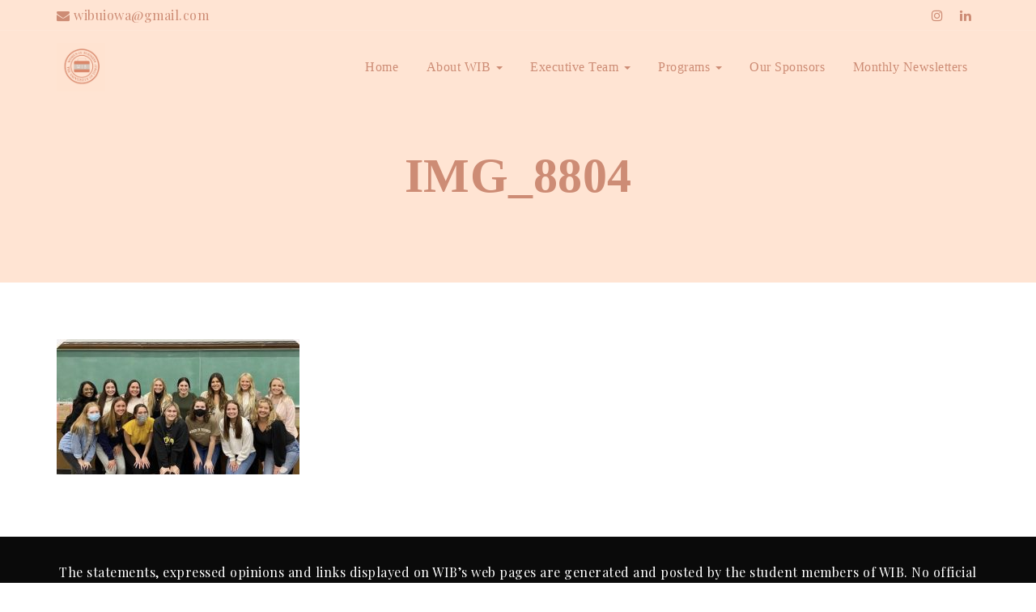

--- FILE ---
content_type: text/html; charset=UTF-8
request_url: https://www.biz.uiowa.edu/wib/executive-board-members/img_8804/
body_size: 11358
content:
<!DOCTYPE html>
<html lang="en-US">
<head>
<meta charset="UTF-8">
<meta name="viewport" content="width=device-width, initial-scale=1">
<link rel="profile" href="http://gmpg.org/xfn/11">
<title>IMG_8804 &#8211; Women in Business</title>
<script type="text/javascript">
/* <![CDATA[ */
window.JetpackScriptData = {"site":{"icon":"https://i0.wp.com/www.biz.uiowa.edu/wib/wp-content/uploads/sites/9/2021/02/cropped-cropped-1-2.png?w=64\u0026ssl=1","title":"Women in Business","host":"unknown","is_wpcom_platform":false}};
/* ]]> */
</script>
<meta name='robots' content='max-image-preview:large' />
	<style>img:is([sizes="auto" i], [sizes^="auto," i]) { contain-intrinsic-size: 3000px 1500px }</style>
	<link rel='dns-prefetch' href='//stats.wp.com' />
<link rel='dns-prefetch' href='//fonts.googleapis.com' />
<link rel="alternate" type="application/rss+xml" title="Women in Business &raquo; Feed" href="https://www.biz.uiowa.edu/wib/feed/" />
<link rel="alternate" type="application/rss+xml" title="Women in Business &raquo; Comments Feed" href="https://www.biz.uiowa.edu/wib/comments/feed/" />
<script type="text/javascript">
/* <![CDATA[ */
window._wpemojiSettings = {"baseUrl":"https:\/\/s.w.org\/images\/core\/emoji\/15.1.0\/72x72\/","ext":".png","svgUrl":"https:\/\/s.w.org\/images\/core\/emoji\/15.1.0\/svg\/","svgExt":".svg","source":{"concatemoji":"https:\/\/www.biz.uiowa.edu\/wib\/wp-includes\/js\/wp-emoji-release.min.js?ver=6.8.1"}};
/*! This file is auto-generated */
!function(i,n){var o,s,e;function c(e){try{var t={supportTests:e,timestamp:(new Date).valueOf()};sessionStorage.setItem(o,JSON.stringify(t))}catch(e){}}function p(e,t,n){e.clearRect(0,0,e.canvas.width,e.canvas.height),e.fillText(t,0,0);var t=new Uint32Array(e.getImageData(0,0,e.canvas.width,e.canvas.height).data),r=(e.clearRect(0,0,e.canvas.width,e.canvas.height),e.fillText(n,0,0),new Uint32Array(e.getImageData(0,0,e.canvas.width,e.canvas.height).data));return t.every(function(e,t){return e===r[t]})}function u(e,t,n){switch(t){case"flag":return n(e,"\ud83c\udff3\ufe0f\u200d\u26a7\ufe0f","\ud83c\udff3\ufe0f\u200b\u26a7\ufe0f")?!1:!n(e,"\ud83c\uddfa\ud83c\uddf3","\ud83c\uddfa\u200b\ud83c\uddf3")&&!n(e,"\ud83c\udff4\udb40\udc67\udb40\udc62\udb40\udc65\udb40\udc6e\udb40\udc67\udb40\udc7f","\ud83c\udff4\u200b\udb40\udc67\u200b\udb40\udc62\u200b\udb40\udc65\u200b\udb40\udc6e\u200b\udb40\udc67\u200b\udb40\udc7f");case"emoji":return!n(e,"\ud83d\udc26\u200d\ud83d\udd25","\ud83d\udc26\u200b\ud83d\udd25")}return!1}function f(e,t,n){var r="undefined"!=typeof WorkerGlobalScope&&self instanceof WorkerGlobalScope?new OffscreenCanvas(300,150):i.createElement("canvas"),a=r.getContext("2d",{willReadFrequently:!0}),o=(a.textBaseline="top",a.font="600 32px Arial",{});return e.forEach(function(e){o[e]=t(a,e,n)}),o}function t(e){var t=i.createElement("script");t.src=e,t.defer=!0,i.head.appendChild(t)}"undefined"!=typeof Promise&&(o="wpEmojiSettingsSupports",s=["flag","emoji"],n.supports={everything:!0,everythingExceptFlag:!0},e=new Promise(function(e){i.addEventListener("DOMContentLoaded",e,{once:!0})}),new Promise(function(t){var n=function(){try{var e=JSON.parse(sessionStorage.getItem(o));if("object"==typeof e&&"number"==typeof e.timestamp&&(new Date).valueOf()<e.timestamp+604800&&"object"==typeof e.supportTests)return e.supportTests}catch(e){}return null}();if(!n){if("undefined"!=typeof Worker&&"undefined"!=typeof OffscreenCanvas&&"undefined"!=typeof URL&&URL.createObjectURL&&"undefined"!=typeof Blob)try{var e="postMessage("+f.toString()+"("+[JSON.stringify(s),u.toString(),p.toString()].join(",")+"));",r=new Blob([e],{type:"text/javascript"}),a=new Worker(URL.createObjectURL(r),{name:"wpTestEmojiSupports"});return void(a.onmessage=function(e){c(n=e.data),a.terminate(),t(n)})}catch(e){}c(n=f(s,u,p))}t(n)}).then(function(e){for(var t in e)n.supports[t]=e[t],n.supports.everything=n.supports.everything&&n.supports[t],"flag"!==t&&(n.supports.everythingExceptFlag=n.supports.everythingExceptFlag&&n.supports[t]);n.supports.everythingExceptFlag=n.supports.everythingExceptFlag&&!n.supports.flag,n.DOMReady=!1,n.readyCallback=function(){n.DOMReady=!0}}).then(function(){return e}).then(function(){var e;n.supports.everything||(n.readyCallback(),(e=n.source||{}).concatemoji?t(e.concatemoji):e.wpemoji&&e.twemoji&&(t(e.twemoji),t(e.wpemoji)))}))}((window,document),window._wpemojiSettings);
/* ]]> */
</script>
<style id='wp-emoji-styles-inline-css' type='text/css'>

	img.wp-smiley, img.emoji {
		display: inline !important;
		border: none !important;
		box-shadow: none !important;
		height: 1em !important;
		width: 1em !important;
		margin: 0 0.07em !important;
		vertical-align: -0.1em !important;
		background: none !important;
		padding: 0 !important;
	}
</style>
<link rel='stylesheet' id='wp-block-library-css' href='https://www.biz.uiowa.edu/wib/wp-includes/css/dist/block-library/style.min.css?ver=6.8.1' type='text/css' media='all' />
<style id='classic-theme-styles-inline-css' type='text/css'>
/*! This file is auto-generated */
.wp-block-button__link{color:#fff;background-color:#32373c;border-radius:9999px;box-shadow:none;text-decoration:none;padding:calc(.667em + 2px) calc(1.333em + 2px);font-size:1.125em}.wp-block-file__button{background:#32373c;color:#fff;text-decoration:none}
</style>
<link rel='stylesheet' id='mediaelement-css' href='https://www.biz.uiowa.edu/wib/wp-includes/js/mediaelement/mediaelementplayer-legacy.min.css?ver=4.2.17' type='text/css' media='all' />
<link rel='stylesheet' id='wp-mediaelement-css' href='https://www.biz.uiowa.edu/wib/wp-includes/js/mediaelement/wp-mediaelement.min.css?ver=6.8.1' type='text/css' media='all' />
<style id='jetpack-sharing-buttons-style-inline-css' type='text/css'>
.jetpack-sharing-buttons__services-list{display:flex;flex-direction:row;flex-wrap:wrap;gap:0;list-style-type:none;margin:5px;padding:0}.jetpack-sharing-buttons__services-list.has-small-icon-size{font-size:12px}.jetpack-sharing-buttons__services-list.has-normal-icon-size{font-size:16px}.jetpack-sharing-buttons__services-list.has-large-icon-size{font-size:24px}.jetpack-sharing-buttons__services-list.has-huge-icon-size{font-size:36px}@media print{.jetpack-sharing-buttons__services-list{display:none!important}}.editor-styles-wrapper .wp-block-jetpack-sharing-buttons{gap:0;padding-inline-start:0}ul.jetpack-sharing-buttons__services-list.has-background{padding:1.25em 2.375em}
</style>
<style id='global-styles-inline-css' type='text/css'>
:root{--wp--preset--aspect-ratio--square: 1;--wp--preset--aspect-ratio--4-3: 4/3;--wp--preset--aspect-ratio--3-4: 3/4;--wp--preset--aspect-ratio--3-2: 3/2;--wp--preset--aspect-ratio--2-3: 2/3;--wp--preset--aspect-ratio--16-9: 16/9;--wp--preset--aspect-ratio--9-16: 9/16;--wp--preset--color--black: #000000;--wp--preset--color--cyan-bluish-gray: #abb8c3;--wp--preset--color--white: #ffffff;--wp--preset--color--pale-pink: #f78da7;--wp--preset--color--vivid-red: #cf2e2e;--wp--preset--color--luminous-vivid-orange: #ff6900;--wp--preset--color--luminous-vivid-amber: #fcb900;--wp--preset--color--light-green-cyan: #7bdcb5;--wp--preset--color--vivid-green-cyan: #00d084;--wp--preset--color--pale-cyan-blue: #8ed1fc;--wp--preset--color--vivid-cyan-blue: #0693e3;--wp--preset--color--vivid-purple: #9b51e0;--wp--preset--gradient--vivid-cyan-blue-to-vivid-purple: linear-gradient(135deg,rgba(6,147,227,1) 0%,rgb(155,81,224) 100%);--wp--preset--gradient--light-green-cyan-to-vivid-green-cyan: linear-gradient(135deg,rgb(122,220,180) 0%,rgb(0,208,130) 100%);--wp--preset--gradient--luminous-vivid-amber-to-luminous-vivid-orange: linear-gradient(135deg,rgba(252,185,0,1) 0%,rgba(255,105,0,1) 100%);--wp--preset--gradient--luminous-vivid-orange-to-vivid-red: linear-gradient(135deg,rgba(255,105,0,1) 0%,rgb(207,46,46) 100%);--wp--preset--gradient--very-light-gray-to-cyan-bluish-gray: linear-gradient(135deg,rgb(238,238,238) 0%,rgb(169,184,195) 100%);--wp--preset--gradient--cool-to-warm-spectrum: linear-gradient(135deg,rgb(74,234,220) 0%,rgb(151,120,209) 20%,rgb(207,42,186) 40%,rgb(238,44,130) 60%,rgb(251,105,98) 80%,rgb(254,248,76) 100%);--wp--preset--gradient--blush-light-purple: linear-gradient(135deg,rgb(255,206,236) 0%,rgb(152,150,240) 100%);--wp--preset--gradient--blush-bordeaux: linear-gradient(135deg,rgb(254,205,165) 0%,rgb(254,45,45) 50%,rgb(107,0,62) 100%);--wp--preset--gradient--luminous-dusk: linear-gradient(135deg,rgb(255,203,112) 0%,rgb(199,81,192) 50%,rgb(65,88,208) 100%);--wp--preset--gradient--pale-ocean: linear-gradient(135deg,rgb(255,245,203) 0%,rgb(182,227,212) 50%,rgb(51,167,181) 100%);--wp--preset--gradient--electric-grass: linear-gradient(135deg,rgb(202,248,128) 0%,rgb(113,206,126) 100%);--wp--preset--gradient--midnight: linear-gradient(135deg,rgb(2,3,129) 0%,rgb(40,116,252) 100%);--wp--preset--font-size--small: 13px;--wp--preset--font-size--medium: 20px;--wp--preset--font-size--large: 36px;--wp--preset--font-size--x-large: 42px;--wp--preset--spacing--20: 0.44rem;--wp--preset--spacing--30: 0.67rem;--wp--preset--spacing--40: 1rem;--wp--preset--spacing--50: 1.5rem;--wp--preset--spacing--60: 2.25rem;--wp--preset--spacing--70: 3.38rem;--wp--preset--spacing--80: 5.06rem;--wp--preset--shadow--natural: 6px 6px 9px rgba(0, 0, 0, 0.2);--wp--preset--shadow--deep: 12px 12px 50px rgba(0, 0, 0, 0.4);--wp--preset--shadow--sharp: 6px 6px 0px rgba(0, 0, 0, 0.2);--wp--preset--shadow--outlined: 6px 6px 0px -3px rgba(255, 255, 255, 1), 6px 6px rgba(0, 0, 0, 1);--wp--preset--shadow--crisp: 6px 6px 0px rgba(0, 0, 0, 1);}:where(.is-layout-flex){gap: 0.5em;}:where(.is-layout-grid){gap: 0.5em;}body .is-layout-flex{display: flex;}.is-layout-flex{flex-wrap: wrap;align-items: center;}.is-layout-flex > :is(*, div){margin: 0;}body .is-layout-grid{display: grid;}.is-layout-grid > :is(*, div){margin: 0;}:where(.wp-block-columns.is-layout-flex){gap: 2em;}:where(.wp-block-columns.is-layout-grid){gap: 2em;}:where(.wp-block-post-template.is-layout-flex){gap: 1.25em;}:where(.wp-block-post-template.is-layout-grid){gap: 1.25em;}.has-black-color{color: var(--wp--preset--color--black) !important;}.has-cyan-bluish-gray-color{color: var(--wp--preset--color--cyan-bluish-gray) !important;}.has-white-color{color: var(--wp--preset--color--white) !important;}.has-pale-pink-color{color: var(--wp--preset--color--pale-pink) !important;}.has-vivid-red-color{color: var(--wp--preset--color--vivid-red) !important;}.has-luminous-vivid-orange-color{color: var(--wp--preset--color--luminous-vivid-orange) !important;}.has-luminous-vivid-amber-color{color: var(--wp--preset--color--luminous-vivid-amber) !important;}.has-light-green-cyan-color{color: var(--wp--preset--color--light-green-cyan) !important;}.has-vivid-green-cyan-color{color: var(--wp--preset--color--vivid-green-cyan) !important;}.has-pale-cyan-blue-color{color: var(--wp--preset--color--pale-cyan-blue) !important;}.has-vivid-cyan-blue-color{color: var(--wp--preset--color--vivid-cyan-blue) !important;}.has-vivid-purple-color{color: var(--wp--preset--color--vivid-purple) !important;}.has-black-background-color{background-color: var(--wp--preset--color--black) !important;}.has-cyan-bluish-gray-background-color{background-color: var(--wp--preset--color--cyan-bluish-gray) !important;}.has-white-background-color{background-color: var(--wp--preset--color--white) !important;}.has-pale-pink-background-color{background-color: var(--wp--preset--color--pale-pink) !important;}.has-vivid-red-background-color{background-color: var(--wp--preset--color--vivid-red) !important;}.has-luminous-vivid-orange-background-color{background-color: var(--wp--preset--color--luminous-vivid-orange) !important;}.has-luminous-vivid-amber-background-color{background-color: var(--wp--preset--color--luminous-vivid-amber) !important;}.has-light-green-cyan-background-color{background-color: var(--wp--preset--color--light-green-cyan) !important;}.has-vivid-green-cyan-background-color{background-color: var(--wp--preset--color--vivid-green-cyan) !important;}.has-pale-cyan-blue-background-color{background-color: var(--wp--preset--color--pale-cyan-blue) !important;}.has-vivid-cyan-blue-background-color{background-color: var(--wp--preset--color--vivid-cyan-blue) !important;}.has-vivid-purple-background-color{background-color: var(--wp--preset--color--vivid-purple) !important;}.has-black-border-color{border-color: var(--wp--preset--color--black) !important;}.has-cyan-bluish-gray-border-color{border-color: var(--wp--preset--color--cyan-bluish-gray) !important;}.has-white-border-color{border-color: var(--wp--preset--color--white) !important;}.has-pale-pink-border-color{border-color: var(--wp--preset--color--pale-pink) !important;}.has-vivid-red-border-color{border-color: var(--wp--preset--color--vivid-red) !important;}.has-luminous-vivid-orange-border-color{border-color: var(--wp--preset--color--luminous-vivid-orange) !important;}.has-luminous-vivid-amber-border-color{border-color: var(--wp--preset--color--luminous-vivid-amber) !important;}.has-light-green-cyan-border-color{border-color: var(--wp--preset--color--light-green-cyan) !important;}.has-vivid-green-cyan-border-color{border-color: var(--wp--preset--color--vivid-green-cyan) !important;}.has-pale-cyan-blue-border-color{border-color: var(--wp--preset--color--pale-cyan-blue) !important;}.has-vivid-cyan-blue-border-color{border-color: var(--wp--preset--color--vivid-cyan-blue) !important;}.has-vivid-purple-border-color{border-color: var(--wp--preset--color--vivid-purple) !important;}.has-vivid-cyan-blue-to-vivid-purple-gradient-background{background: var(--wp--preset--gradient--vivid-cyan-blue-to-vivid-purple) !important;}.has-light-green-cyan-to-vivid-green-cyan-gradient-background{background: var(--wp--preset--gradient--light-green-cyan-to-vivid-green-cyan) !important;}.has-luminous-vivid-amber-to-luminous-vivid-orange-gradient-background{background: var(--wp--preset--gradient--luminous-vivid-amber-to-luminous-vivid-orange) !important;}.has-luminous-vivid-orange-to-vivid-red-gradient-background{background: var(--wp--preset--gradient--luminous-vivid-orange-to-vivid-red) !important;}.has-very-light-gray-to-cyan-bluish-gray-gradient-background{background: var(--wp--preset--gradient--very-light-gray-to-cyan-bluish-gray) !important;}.has-cool-to-warm-spectrum-gradient-background{background: var(--wp--preset--gradient--cool-to-warm-spectrum) !important;}.has-blush-light-purple-gradient-background{background: var(--wp--preset--gradient--blush-light-purple) !important;}.has-blush-bordeaux-gradient-background{background: var(--wp--preset--gradient--blush-bordeaux) !important;}.has-luminous-dusk-gradient-background{background: var(--wp--preset--gradient--luminous-dusk) !important;}.has-pale-ocean-gradient-background{background: var(--wp--preset--gradient--pale-ocean) !important;}.has-electric-grass-gradient-background{background: var(--wp--preset--gradient--electric-grass) !important;}.has-midnight-gradient-background{background: var(--wp--preset--gradient--midnight) !important;}.has-small-font-size{font-size: var(--wp--preset--font-size--small) !important;}.has-medium-font-size{font-size: var(--wp--preset--font-size--medium) !important;}.has-large-font-size{font-size: var(--wp--preset--font-size--large) !important;}.has-x-large-font-size{font-size: var(--wp--preset--font-size--x-large) !important;}
:where(.wp-block-post-template.is-layout-flex){gap: 1.25em;}:where(.wp-block-post-template.is-layout-grid){gap: 1.25em;}
:where(.wp-block-columns.is-layout-flex){gap: 2em;}:where(.wp-block-columns.is-layout-grid){gap: 2em;}
:root :where(.wp-block-pullquote){font-size: 1.5em;line-height: 1.6;}
</style>
<link rel='stylesheet' id='contact-form-7-css' href='https://www.biz.uiowa.edu/wib/wp-content/plugins/contact-form-7/includes/css/styles.css?ver=6.1' type='text/css' media='all' />
<link rel='stylesheet' id='style-css' href='https://www.biz.uiowa.edu/wib/wp-content/themes/krystalpro/style.css?ver=6.8.1' type='text/css' media='all' />
<link rel='stylesheet' id='bootstrap-css' href='https://www.biz.uiowa.edu/wib/wp-content/themes/krystalpro/css/bootstrap.css?ver=3.3.7' type='text/css' media='all' />
<link rel='stylesheet' id='fontawesome-css' href='https://www.biz.uiowa.edu/wib/wp-content/themes/krystalpro/css/font-awesome.css?ver=4.6.3' type='text/css' media='all' />
<link rel='stylesheet' id='krystal-google-font-css' href='https://fonts.googleapis.com/css?family=RoxboroughCF+Bold%7CPlayfair+Display%7CRoxboroughCF+Bold&#038;ver=1.0' type='text/css' media='all' />
<link rel='stylesheet' id='magnific-popup-css-css' href='https://www.biz.uiowa.edu/wib/wp-content/themes/krystalpro/css/magnific-popup.css?ver=1.1.0' type='text/css' media='all' />
<link rel='stylesheet' id='camera-css-css' href='https://www.biz.uiowa.edu/wib/wp-content/themes/krystalpro/css/camera.css?ver=1.4.0' type='text/css' media='all' />
<link rel='stylesheet' id='animate-css' href='https://www.biz.uiowa.edu/wib/wp-content/themes/krystalpro/css/animate.css?ver=1.0' type='text/css' media='all' />
<link rel='stylesheet' id='krystal-woocommerce-style-css' href='https://www.biz.uiowa.edu/wib/wp-content/themes/krystalpro/css/woocommerce-style.css?ver=1.1.8' type='text/css' media='all' />
<link rel='stylesheet' id='m-customscrollbar-css-css' href='https://www.biz.uiowa.edu/wib/wp-content/themes/krystalpro/css/jquery.mCustomScrollbar.css?ver=1.0' type='text/css' media='all' />
<link rel='stylesheet' id='image-hover-css' href='https://www.biz.uiowa.edu/wib/wp-content/themes/krystalpro/css/imagehover.css?ver=1.0' type='text/css' media='all' />
<link rel='stylesheet' id='krystal-style-css' href='https://www.biz.uiowa.edu/wib/wp-content/themes/krystalpro/css/krystal-style.css?ver=1.1.8' type='text/css' media='all' />
<link rel='stylesheet' id='krystal-responsive-css' href='https://www.biz.uiowa.edu/wib/wp-content/themes/krystalpro/css/krystal-style-responsive.css?ver=1.1.8' type='text/css' media='all' />
<style id='akismet-widget-style-inline-css' type='text/css'>

			.a-stats {
				--akismet-color-mid-green: #357b49;
				--akismet-color-white: #fff;
				--akismet-color-light-grey: #f6f7f7;

				max-width: 350px;
				width: auto;
			}

			.a-stats * {
				all: unset;
				box-sizing: border-box;
			}

			.a-stats strong {
				font-weight: 600;
			}

			.a-stats a.a-stats__link,
			.a-stats a.a-stats__link:visited,
			.a-stats a.a-stats__link:active {
				background: var(--akismet-color-mid-green);
				border: none;
				box-shadow: none;
				border-radius: 8px;
				color: var(--akismet-color-white);
				cursor: pointer;
				display: block;
				font-family: -apple-system, BlinkMacSystemFont, 'Segoe UI', 'Roboto', 'Oxygen-Sans', 'Ubuntu', 'Cantarell', 'Helvetica Neue', sans-serif;
				font-weight: 500;
				padding: 12px;
				text-align: center;
				text-decoration: none;
				transition: all 0.2s ease;
			}

			/* Extra specificity to deal with TwentyTwentyOne focus style */
			.widget .a-stats a.a-stats__link:focus {
				background: var(--akismet-color-mid-green);
				color: var(--akismet-color-white);
				text-decoration: none;
			}

			.a-stats a.a-stats__link:hover {
				filter: brightness(110%);
				box-shadow: 0 4px 12px rgba(0, 0, 0, 0.06), 0 0 2px rgba(0, 0, 0, 0.16);
			}

			.a-stats .count {
				color: var(--akismet-color-white);
				display: block;
				font-size: 1.5em;
				line-height: 1.4;
				padding: 0 13px;
				white-space: nowrap;
			}
		
</style>
<script type="text/javascript" src="https://www.biz.uiowa.edu/wib/wp-includes/js/jquery/jquery.min.js?ver=3.7.1" id="jquery-core-js"></script>
<script type="text/javascript" src="https://www.biz.uiowa.edu/wib/wp-includes/js/jquery/jquery-migrate.min.js?ver=3.4.1" id="jquery-migrate-js"></script>
<!--[if lt IE 9]>
<script type="text/javascript" src="https://www.biz.uiowa.edu/wib/wp-content/themes/krystalpro/js/html5shiv.js?ver=3.7.3" id="html5shiv-js"></script>
<![endif]-->
<!--[if lt IE 9]>
<script type="text/javascript" src="https://www.biz.uiowa.edu/wib/wp-content/themes/krystalpro/js/respond.js?ver=6.8.1" id="respond-js"></script>
<![endif]-->
<link rel="https://api.w.org/" href="https://www.biz.uiowa.edu/wib/wp-json/" /><link rel="alternate" title="JSON" type="application/json" href="https://www.biz.uiowa.edu/wib/wp-json/wp/v2/media/3686" /><link rel="EditURI" type="application/rsd+xml" title="RSD" href="https://www.biz.uiowa.edu/wib/xmlrpc.php?rsd" />
<meta name="generator" content="WordPress 6.8.1" />
<link rel='shortlink' href='https://www.biz.uiowa.edu/wib/?p=3686' />
<link rel="alternate" title="oEmbed (JSON)" type="application/json+oembed" href="https://www.biz.uiowa.edu/wib/wp-json/oembed/1.0/embed?url=https%3A%2F%2Fwww.biz.uiowa.edu%2Fwib%2Fexecutive-board-members%2Fimg_8804%2F" />
<link rel="alternate" title="oEmbed (XML)" type="text/xml+oembed" href="https://www.biz.uiowa.edu/wib/wp-json/oembed/1.0/embed?url=https%3A%2F%2Fwww.biz.uiowa.edu%2Fwib%2Fexecutive-board-members%2Fimg_8804%2F&#038;format=xml" />
<!-- Stream WordPress user activity plugin v4.1.1 -->
	<style>img#wpstats{display:none}</style>
		

  <style type="text/css" id="custom-theme-dynamic-style">
    

    html{        
        font-size: 16px;
        font-family: Playfair Display;
    }

    html, body{        
        font-size: 16px;
        font-family: Playfair Display;
    }

    h1,h2,h3,h4,h5,h6{
        font-family: RoxboroughCF Bold;   
        color: ; 
    }

    h1{
        font-size: 60px;
    }

    h2{
        font-size: 40px
    }

    h3{
        font-size: 30px;
    }

    h4{
        font-size: 20px;
    }

    h5{
        font-size: 16px;
    }

    h6{
        font-size: 18px;
    }

    header.menu-wrapper nav ul li a, 
    header.menu-wrapper.style-2 nav ul li a{
        font-size: 16px;
        font-family: RoxboroughCF Bold;   
    }

    .site-title a{
        font-family: RoxboroughCF Bold;      
    }

    .slide-bg-section p,
    .slide-bg-section .read-more a,
    [class^='imghvr-'] a, [class*=' imghvr-'] a,
    .isotope #filter li a,
    .mfp-title{
        font-family: Playfair Display;   
    }


    a{        
        color: #cd8c75; 
        transition: all 0.3s ease-in-out; 
    }

    a:hover,a:focus{
        color: #f2b1a7; 
        transition: all 0.3s ease-in-out;   
        
    }  

    button.trans:hover, 
    button.trans:focus, 
    button.trans:active{
        background: #cd8c75 !important;    
        color: #fff !important;    
    }  

    .contact-section form input[type="submit"]:hover,
    #commentform input[type=submit]:hover{
        background: #cd8c75 !important;
        border: 1px solid #cd8c75 !important;
        color: #fff !important;
        transition: all 0.3s ease-in-out; 
    }

    a.trans:hover{
        background: #cd8c75 !important;
        border: 1px solid #cd8c75 !important;
        color: #fff !important;
        transition: all 0.3s ease-in-out;
    }

    .slide-bg-section .read-more a:hover,
    .slider-buttons a:hover{
        background: #cd8c75 !important;
        border: 1px solid #cd8c75 !important;
        color: #fff !important;
        transition: all 0.3s ease-in-out;
    }

    .btn-default{
        background: #cd8c75 !important;
        border: 1px solid #cd8c75 !important;
    }

    .btn-default:hover{
        background: #cd8c75 !important;
    }

    .slider-buttons a .btn-default{
        background:none !important;
    }

    .dropdown-menu > li > a:hover, 
    .dropdown-menu > li > a:focus{
        background: #cd8c75 !important;
        border-top-left-radius: 4px;
        border-top-right-radius: 4px;
    }

    .dropdown-menu > .active > a, 
    .dropdown-menu > .active > a:hover, 
    .dropdown-menu > .active > a:focus{
        background: #cd8c75 !important;   
    }

    .pagination .nav-links .current{
        background: #cd8c75 !important;
    }

    .isotope #filter li.selected a, 
    .isotope #filter li a:hover {
        color: #f2b1a7 !important;
    }

    [class^='imghvr-fold']:after, 
    [class^='imghvr-fold']:before, 
    [class*=' imghvr-fold']:after, 
    [class*=' imghvr-fold']:before{
        background-color: #cd8c75 !important;
    }

    [class^='imghvr-'] figcaption, [class*=' imghvr-'] figcaption {    
        background-color: #cd8c75 !important;
    }

    footer#footer {        
        background: #0a0a0a;
        color: #ffffff;
    }

    footer h4{
        color: #ffffff;   
    }

    footer#footer a,
    footer#footer a:hover{
        color: #b3b3b3;      
    }

    .section-title.page-title{
        padding-top: 175px;
        padding-bottom: 80px;
    }

    form input[type="submit"]:hover{
        background: #cd8c75 !important;    
        color: #fff !important;    
        border: 1px solid #cd8c75 !important;    
    }

    header.menu-wrapper nav ul li a,
    header.menu-wrapper.style-2 nav ul li a,
    header.menu-wrapper li.menu-cart-inner .fa,
    header.menu-wrapper.style-2 li.menu-cart-inner .fa,
    header.menu-wrapper .res-cart-menu .fa,
    .site-title a, .site-title a:hover, .site-title a:focus, .site-title a:visited,
    p.site-description,
    .navbar-toggle{
        color: #cd8c75;      
    }
    
    header.menu-wrapper.fixed nav ul li a,
    header.menu-wrapper.style-2.fixed nav ul li a,
    header.menu-wrapper.fixed li.menu-cart-inner .fa,
    header.menu-wrapper.style-2.fixed li.menu-cart-inner .fa{
        color: #555;
    }

    .menu-search:before{
        border: 1px solid #cd8c75;
    }

    .menu-search:after,
    .menu-search-x:before,
    .menu-search-x:after{
        background-color: #cd8c75;
    }

    #search-box .search input{
        border-bottom: 1px solid  #cd8c75;
        color: #cd8c75;
    }

    #search-box .search input::-webkit-input-placeholder,
    #search-box .search input::placeholder{ 
       color: #cd8c75;
    }

    .main-menu li.menu-button > a {
        background-color: #cd8c75;
        color: #cd8c75 !important;        
    }

    .main-menu li.menu-button > a:active,
    .main-menu li.menu-button > a:hover {
        background-color: #cd8c75;
        color: #cd8c75 !important;
    }

    header.menu-wrapper.fixed nav ul li.menu-button a, 
    header.menu-wrapper.style-2.fixed nav ul li.menu-button a{
        color: #cd8c75 !important;   
    }

    .slide-bg-section h1,
    .slide-bg-section,
    .slide-bg-section .read-more a{
        color: #cd8c75 !important;         
    }

    .slide-bg-section .read-more a,
    .scroll-down .mouse{
        border: 1px solid #cd8c75 !important;         
    }

    .scroll-down .mouse > *{
        background: #cd8c75 !important;         
    }

    .section-title h1,
    .bread-crumb, .bread-crumb span{
        color: #cd8c75;            
    }

    form.wpcf7-form input,
    form.wpcf7-form textarea,
    form.wpcf7-form radio,
    form.wpcf7-form checkbox,
    form.wpcf7-form select{
        background: transparent;
        border: none;
        border-bottom: 1px solid #cd8c75;
        color: #cd8c75;
    }

    form.wpcf7-form select{
        padding-left: 20px;
        margin-top: 20px;
    }

    form.wpcf7-form input::placeholder,
    form.wpcf7-form textarea::placeholder{
        color: #cd8c75;   
    }

    form.wpcf7-form input[type="submit"]{
        color: #cd8c75;
        background: none;
        border: 1px solid #cd8c75 !important;
    }

    form.wpcf7-form input[type="submit"]:hover{
        background: #cd8c75 !important;
        color: #fff;
        border: 1px solid #cd8c75 !important;
    }

    form.wpcf7-form label{
        color: #cd8c75;               
    }

    .woocommerce ul.products li.product .button:hover,
    .woocommerce .widget_price_filter .price_slider_amount .button:hover,
    .single_add_to_cart_button:hover,
    .woocommerce a.button:hover,
    .woocommerce button.button:hover{
        color: #fff !important;
        background: #cd8c75!important;
    }

    .woocommerce-cart-form input[type="submit"]{
        color: #555 !important;
        border: none !important;
        border: none !important;
    }

    .woocommerce-cart-form input[type="submit"]:hover{
        color: #fff !important;
        background: #cd8c75!important;
        border: none !important;   
    }

    .wc-proceed-to-checkout a:hover{
        background: #cd8c75!important;
    }

    .woocommerce nav.woocommerce-pagination ul li span.current,
    .woocommerce nav.woocommerce-pagination ul li a:hover{
        background: #cd8c75!important;
    }

    .style-1 .topbar-text,
    .style-1 #menu-social li i,
    .style-1 span#call-us,
    .style-2 .topbar-text,
    .style-2 #menu-social li i,
    .style-2 span#call-us{
        color: #cd8c75;
    }

    header.menu-wrapper.fixed .top-bar{
        background: #efefef;
    }

    header.menu-wrapper.fixed .nav li .fa,
    header.menu-wrapper.style-2.fixed .nav li .fa,
    header.menu-wrapper.fixed .topbar-text,
    header.menu-wrapper.style-2.fixed .topbar-text,
    header.menu-wrapper.fixed #menu-social li i,
    header.menu-wrapper.style-2.fixed #menu-social li i,
    header.menu-wrapper.fixed .top-right-sidebar span#call-us,
    header.menu-wrapper.style-2.fixed .top-right-sidebar span#call-us{
        color: #555;
    }

     
    	.loader-wrapper{
    		top: 0;
		    bottom: 0;
		    left: 0;
		    right: 0;
    	}

        #pre-loader {
		    height: 30px;
		    width: 30px;
		    display: inline-block;
		    background: transparent;
		    border-radius: 50%;
		    border-width: 4px;
		    border-style: solid;
		    border-color: #d0d0d0 #d0d0d0 #000 #d0d0d0;
		    -webkit-animation: 1s linear 0s normal none infinite running spinner_preloader;
		    -moz-animation: 1s linear 0s normal none infinite running spinner_preloader;
		    animation: 1s linear 0s normal none infinite running spinner_preloader;
		}
            
         #parallax-bg #slider-inner:before{            
            background: none !important;    
            opacity: 0.8;            
        }           
            

        .woocommerce ul.products li.product .button{
            color: #fff !important;
            background: #cd8c75!important;
        }
        
        .woocommerce ul.products li.product .button,
        .woocommerce .widget_price_filter .price_slider_amount .button,
        .single_add_to_cart_button,
        .woocommerce a.button,
        .woocommerce button.button{
            color: #fff !important;
            background: #cd8c75!important;
        }

        .woocommerce-cart-form input[type="submit"]{
            background: #cd8c75!important;
            color: #fff !important;
            border: none !important;
            border: none !important;
        } 

        .woocommerce nav.woocommerce-pagination ul li a:focus, 
        .woocommerce nav.woocommerce-pagination ul li a:hover, 
        .woocommerce nav.woocommerce-pagination ul li span.current{
            background: #cd8c75!important;
        }    

        .woocommerce #respond input#submit.alt,
        .woocommerce a.button.alt, 
        .woocommerce button.button.alt, 
        .woocommerce input.button.alt,
        .woocommerce .cart .button{
            color: #fff !important;
        }

        .woocommerce #review_form #respond .form-submit input{
            background: #cd8c75!important;
            color: #fff !important;
            border: none !important;
            border: none !important;
        }
            
        .nav.md-cart-menu{
            display: none;
        }

        @media only screen and (max-width: 767px) {
            .nav.md-cart-menu{
                display: none;
            }

            .res-cart-menu{
                display: none;
            }
        }
            
        form.wpcf7-form input,
        form.wpcf7-form textarea,
        form.wpcf7-form radio,
        form.wpcf7-form checkbox,
        form.wpcf7-form select{
            background: transparent;
            border-bottom: 1px solid #cd8c75 !important;
            border-radius: 0;
        }

        form input[type="submit"]{
            border-radius: 45px;
        }
      

        @media only screen and (max-width: 480px) {  
            .navbar-toggle {
                top: 55%;
            }

            span.res-cart-menu {
                top: 70%;
            }
        }

        @media only screen and (max-width: 767px) {  
            .navbar-toggle {
                top: 55%;
            }

            span.res-cart-menu {
                top: 70%;
            }
        }
        
      </style>
<meta name="generator" content="Elementor 3.30.1; features: additional_custom_breakpoints; settings: css_print_method-external, google_font-enabled, font_display-auto">
			<style>
				.e-con.e-parent:nth-of-type(n+4):not(.e-lazyloaded):not(.e-no-lazyload),
				.e-con.e-parent:nth-of-type(n+4):not(.e-lazyloaded):not(.e-no-lazyload) * {
					background-image: none !important;
				}
				@media screen and (max-height: 1024px) {
					.e-con.e-parent:nth-of-type(n+3):not(.e-lazyloaded):not(.e-no-lazyload),
					.e-con.e-parent:nth-of-type(n+3):not(.e-lazyloaded):not(.e-no-lazyload) * {
						background-image: none !important;
					}
				}
				@media screen and (max-height: 640px) {
					.e-con.e-parent:nth-of-type(n+2):not(.e-lazyloaded):not(.e-no-lazyload),
					.e-con.e-parent:nth-of-type(n+2):not(.e-lazyloaded):not(.e-no-lazyload) * {
						background-image: none !important;
					}
				}
			</style>
			<meta name="twitter:partner" content="tfwp"><link rel="icon" href="https://www.biz.uiowa.edu/wib/wp-content/uploads/sites/9/2021/02/cropped-cropped-1-2-32x32.png" sizes="32x32" />
<link rel="icon" href="https://www.biz.uiowa.edu/wib/wp-content/uploads/sites/9/2021/02/cropped-cropped-1-2-192x192.png" sizes="192x192" />
<link rel="apple-touch-icon" href="https://www.biz.uiowa.edu/wib/wp-content/uploads/sites/9/2021/02/cropped-cropped-1-2-180x180.png" />
<meta name="msapplication-TileImage" content="https://www.biz.uiowa.edu/wib/wp-content/uploads/sites/9/2021/02/cropped-cropped-1-2-270x270.png" />

<meta name="twitter:card" content="summary"><meta name="twitter:title" content="IMG_8804">
</head>

<body class="attachment wp-singular attachment-template-default attachmentid-3686 attachment-jpeg wp-custom-logo wp-theme-krystalpro style-1 group-blog elementor-default elementor-kit-3948">
	
    <!-- Header Styles -->
    		<header id="home-inner" class="menu-wrapper style-1 elementor-menu-anchor">
									<div class="top-bar">

							<div class="container">
								<div class="row">
									<div class="col-md-6">
										<div class="topbar-text">
					                		<p><i class="fa fa-envelope"></i> wibuiowa@gmail.com</p>					                	</div>
									</div>
									<div class="col-md-6">
										<div class="top-right-sidebar">
											<span id="call-us">
																							</span>
											<ul id="menu-social" class="menu">
												<li><a href="http://instagram.com/uiowawib" target="_blank"><i class="fa fa-instagram"></i></a></li><li><a href="http://linkedin.com/in/womeninbusinessuniversityofiowa" target="_blank"><i class="fa fa-linkedin"></i></a></li>											</ul>
										</div>
									</div>
								</div>
							</div>
						</div>
								<div class="nav-bar-wrapper">
		        <div class="container">                                                       
		            <!-- ============================ Theme Menu ========================= -->
		            <div class="navbar-header">	                
		                <a href="https://www.biz.uiowa.edu/wib/" class="custom-logo-link" rel="home"><img fetchpriority="high" width="1080" height="1080" src="https://www.biz.uiowa.edu/wib/wp-content/uploads/sites/9/2024/10/image.png" class="custom-logo" alt="Women in Business" decoding="async" srcset="https://www.biz.uiowa.edu/wib/wp-content/uploads/sites/9/2024/10/image.png 1080w, https://www.biz.uiowa.edu/wib/wp-content/uploads/sites/9/2024/10/image-300x300.png 300w, https://www.biz.uiowa.edu/wib/wp-content/uploads/sites/9/2024/10/image-1024x1024.png 1024w, https://www.biz.uiowa.edu/wib/wp-content/uploads/sites/9/2024/10/image-150x150.png 150w, https://www.biz.uiowa.edu/wib/wp-content/uploads/sites/9/2024/10/image-768x768.png 768w" sizes="(max-width: 1080px) 100vw, 1080px" /></a>		                			                		<a id="logo-alt" class="logo-alt" href="https://www.biz.uiowa.edu/wib"><img src="http://www.biz.uiowa.edu/wib/wp-content/uploads/sites/9/2021/02/cropped-1-2.png" alt="logo"></a>
			                			                <h1 class="site-title">
					        <a href="https://www.biz.uiowa.edu/wib/" rel="home">Women in Business</a>
					    </h1>
					    					    <span class="res-cart-menu hidden-sm hidden-md hidden-lg">
					    						    </span>
		                <button type="button" class="navbar-toggle" data-toggle="collapse" data-target=".navbar-collapse">
		                    <span class="sr-only">Toggle navigation</span>
		                    <i class="fa fa-bars fa-1x"></i>
		                </button>
		            </div>
		            		            <div class="res-menu hidden-sm hidden-md hidden-lg">
		                <div class="navbar-collapse collapse">
		                    <ul id="menu-women-in-business-page" class="nav"><li id="menu-item-1951" class="menu-item menu-item-type-custom menu-item-object-custom menu-item-home menu-item-1951"><a title="Home" href="http://www.biz.uiowa.edu/wib/">Home</a></li>
<li id="menu-item-3028" class="menu-item menu-item-type-post_type menu-item-object-page menu-item-has-children menu-item-3028 dropdown"><a title="About WIB" href="#" data-toggle="dropdown" class="dropdown-toggle" aria-haspopup="true">About WIB <span class="caret"></span></a>
<ul role="menu" class=" dropdown-menu">
	<li id="menu-item-4462" class="menu-item menu-item-type-post_type menu-item-object-page menu-item-4462"><a title="WIB Pillars" href="https://www.biz.uiowa.edu/wib/elementor-4440/">WIB Pillars</a></li>
	<li id="menu-item-4469" class="menu-item menu-item-type-post_type menu-item-object-page menu-item-4469"><a title="Our Partners" href="https://www.biz.uiowa.edu/wib/elementor-4446/">Our Partners</a></li>
	<li id="menu-item-3029" class="menu-item menu-item-type-post_type menu-item-object-page menu-item-3029"><a title="History" href="https://www.biz.uiowa.edu/wib/membership/why-wib/">History</a></li>
	<li id="menu-item-3032" class="menu-item menu-item-type-post_type menu-item-object-page menu-item-3032"><a title="Requirements and Dues" href="https://www.biz.uiowa.edu/wib/membership/requirements-2/">Requirements and Dues</a></li>
</ul>
</li>
<li id="menu-item-3648" class="menu-item menu-item-type-post_type menu-item-object-page menu-item-has-children menu-item-3648 dropdown"><a title="Executive Team" href="#" data-toggle="dropdown" class="dropdown-toggle" aria-haspopup="true">Executive Team <span class="caret"></span></a>
<ul role="menu" class=" dropdown-menu">
	<li id="menu-item-3438" class="menu-item menu-item-type-post_type menu-item-object-page menu-item-3438"><a title="Executive Board Members" href="https://www.biz.uiowa.edu/wib/executive-board-members/">Executive Board Members</a></li>
	<li id="menu-item-3058" class="menu-item menu-item-type-post_type menu-item-object-page menu-item-3058"><a title="Position Details" href="https://www.biz.uiowa.edu/wib/structure/">Position Details</a></li>
</ul>
</li>
<li id="menu-item-3941" class="menu-item menu-item-type-post_type menu-item-object-page menu-item-has-children menu-item-3941 dropdown"><a title="Programs" href="#" data-toggle="dropdown" class="dropdown-toggle" aria-haspopup="true">Programs <span class="caret"></span></a>
<ul role="menu" class=" dropdown-menu">
	<li id="menu-item-3036" class="menu-item menu-item-type-post_type menu-item-object-page menu-item-3036"><a title="Internal Programs" href="https://www.biz.uiowa.edu/wib/internal-mentoring-program/">Internal Programs</a></li>
	<li id="menu-item-3046" class="menu-item menu-item-type-post_type menu-item-object-page menu-item-has-children menu-item-3046 dropdown"><a title="External Programs" href="https://www.biz.uiowa.edu/wib/external-programs/external-mentoring-program/">External Programs</a>
	<ul role="menu" class=" dropdown-menu">
		<li id="menu-item-3549" class="menu-item menu-item-type-post_type menu-item-object-page menu-item-3549"><a title="Mentor Database" href="https://www.biz.uiowa.edu/wib/mentor-database/">Mentor Database</a></li>
	</ul>
</li>
</ul>
</li>
<li id="menu-item-4492" class="menu-item menu-item-type-post_type menu-item-object-page menu-item-4492"><a title="Our Sponsors" href="https://www.biz.uiowa.edu/wib/elementor-4472/">Our Sponsors</a></li>
<li id="menu-item-3845" class="menu-item menu-item-type-post_type menu-item-object-page menu-item-3845"><a title="Monthly Newsletters" href="https://www.biz.uiowa.edu/wib/monthly-newsletters/">Monthly Newsletters</a></li>
</ul>   
		                </div>
		            </div>
		            <nav class="main-menu hidden-xs">
		            	<ul id="menu-women-in-business-page-1" class="nav"><li class="menu-item menu-item-type-custom menu-item-object-custom menu-item-home menu-item-1951"><a title="Home" href="http://www.biz.uiowa.edu/wib/">Home</a></li>
<li class="menu-item menu-item-type-post_type menu-item-object-page menu-item-has-children menu-item-3028 dropdown"><a title="About WIB" href="#" data-toggle="dropdown" class="dropdown-toggle" aria-haspopup="true">About WIB <span class="caret"></span></a>
<ul role="menu" class=" dropdown-menu">
	<li class="menu-item menu-item-type-post_type menu-item-object-page menu-item-4462"><a title="WIB Pillars" href="https://www.biz.uiowa.edu/wib/elementor-4440/">WIB Pillars</a></li>
	<li class="menu-item menu-item-type-post_type menu-item-object-page menu-item-4469"><a title="Our Partners" href="https://www.biz.uiowa.edu/wib/elementor-4446/">Our Partners</a></li>
	<li class="menu-item menu-item-type-post_type menu-item-object-page menu-item-3029"><a title="History" href="https://www.biz.uiowa.edu/wib/membership/why-wib/">History</a></li>
	<li class="menu-item menu-item-type-post_type menu-item-object-page menu-item-3032"><a title="Requirements and Dues" href="https://www.biz.uiowa.edu/wib/membership/requirements-2/">Requirements and Dues</a></li>
</ul>
</li>
<li class="menu-item menu-item-type-post_type menu-item-object-page menu-item-has-children menu-item-3648 dropdown"><a title="Executive Team" href="#" data-toggle="dropdown" class="dropdown-toggle" aria-haspopup="true">Executive Team <span class="caret"></span></a>
<ul role="menu" class=" dropdown-menu">
	<li class="menu-item menu-item-type-post_type menu-item-object-page menu-item-3438"><a title="Executive Board Members" href="https://www.biz.uiowa.edu/wib/executive-board-members/">Executive Board Members</a></li>
	<li class="menu-item menu-item-type-post_type menu-item-object-page menu-item-3058"><a title="Position Details" href="https://www.biz.uiowa.edu/wib/structure/">Position Details</a></li>
</ul>
</li>
<li class="menu-item menu-item-type-post_type menu-item-object-page menu-item-has-children menu-item-3941 dropdown"><a title="Programs" href="#" data-toggle="dropdown" class="dropdown-toggle" aria-haspopup="true">Programs <span class="caret"></span></a>
<ul role="menu" class=" dropdown-menu">
	<li class="menu-item menu-item-type-post_type menu-item-object-page menu-item-3036"><a title="Internal Programs" href="https://www.biz.uiowa.edu/wib/internal-mentoring-program/">Internal Programs</a></li>
	<li class="menu-item menu-item-type-post_type menu-item-object-page menu-item-has-children menu-item-3046 dropdown"><a title="External Programs" href="https://www.biz.uiowa.edu/wib/external-programs/external-mentoring-program/">External Programs</a>
	<ul role="menu" class=" dropdown-menu">
		<li class="menu-item menu-item-type-post_type menu-item-object-page menu-item-3549"><a title="Mentor Database" href="https://www.biz.uiowa.edu/wib/mentor-database/">Mentor Database</a></li>
	</ul>
</li>
</ul>
</li>
<li class="menu-item menu-item-type-post_type menu-item-object-page menu-item-4492"><a title="Our Sponsors" href="https://www.biz.uiowa.edu/wib/elementor-4472/">Our Sponsors</a></li>
<li class="menu-item menu-item-type-post_type menu-item-object-page menu-item-3845"><a title="Monthly Newsletters" href="https://www.biz.uiowa.edu/wib/monthly-newsletters/">Monthly Newsletters</a></li>
</ul>                
		            </nav>
				</div>
			</div>
	    </header> 
		
    
<div id="primary" class="content-area">
	<main id="main" class="site-main" role="main">
						<div class="page-title" style="background:#ffe4d3;">
						
			<div class="content-section img-overlay">
				<div class="container">
					<div class="row text-center">
						<div class="col-md-12">
							<div class="section-title page-title"> 
								<h1 class="main-title">IMG_8804</h1>			                    <div class="bread-crumb" typeof="BreadcrumbList" vocab="http://schema.org/">
																	</div>                                                           
			                </div>						
						</div>
					</div>
				</div>	
			</div>
			</div>	<!-- End page-title -->	
				
<div class="content-page">
	<div class="content-inner">
		<div class="container">
			<div class="row">
				<div class="col-md-12">
					<div class="page-content-area">
						<article id="post-3686" class="post-3686 attachment type-attachment status-inherit hentry">
							<div class="entry-content">
								<p class="attachment"><a href='https://www.biz.uiowa.edu/wib/wp-content/uploads/sites/9/2022/01/IMG_8804.jpg'><img decoding="async" width="300" height="167" src="https://www.biz.uiowa.edu/wib/wp-content/uploads/sites/9/2022/01/IMG_8804-300x167.jpg" class="attachment-medium size-medium" alt="" srcset="https://www.biz.uiowa.edu/wib/wp-content/uploads/sites/9/2022/01/IMG_8804-300x167.jpg 300w, https://www.biz.uiowa.edu/wib/wp-content/uploads/sites/9/2022/01/IMG_8804-768x427.jpg 768w, https://www.biz.uiowa.edu/wib/wp-content/uploads/sites/9/2022/01/IMG_8804.jpg 835w" sizes="(max-width: 300px) 100vw, 300px" /></a></p>
<div class="hatom-extra"><span class="entry-title">IMG_8804</span> was last modified: <span class="updated"> January 18th, 2022</span> by <span class="author vcard"><span class="fn">Christina Kaufman</span></span></div>							</div><!-- .entry-content -->

							<footer class="entry-footer">
															</footer><!-- .entry-footer -->
						</article><!-- #post-## -->
					</div>
				</div>
			</div>
		</div>
	</div>
</div>


		
	</main>
</div>


	<!-- Begin Footer Section -->
	<footer id="footer">
        <div class="container">
            <div class="row">
                            </div>

            		<div class="row">
            <div class="copyrights">
                <p>The statements, expressed opinions and links displayed on WIB’s web pages are generated and posted by the student members of WIB. No official endorsement or approval by the University of Iowa of the viewpoints expressed on this web page or any of the student organization activities described on this web page should be inferred. The activities and events of this student organization are not necessarily sponsored or approved by the University of Iowa.</p>
            </div>
        </div>
	        	
            
        </div>
    </footer>
<script type="speculationrules">
{"prefetch":[{"source":"document","where":{"and":[{"href_matches":"\/wib\/*"},{"not":{"href_matches":["\/wib\/wp-*.php","\/wib\/wp-admin\/*","\/wib\/wp-content\/uploads\/sites\/9\/*","\/wib\/wp-content\/*","\/wib\/wp-content\/plugins\/*","\/wib\/wp-content\/themes\/krystalpro\/*","\/wib\/*\\?(.+)"]}},{"not":{"selector_matches":"a[rel~=\"nofollow\"]"}},{"not":{"selector_matches":".no-prefetch, .no-prefetch a"}}]},"eagerness":"conservative"}]}
</script>
<script type="importmap" id="wp-importmap">
{"imports":{"@wordpress\/interactivity":"https:\/\/www.biz.uiowa.edu\/wib\/wp-includes\/js\/dist\/script-modules\/interactivity\/index.min.js?ver=55aebb6e0a16726baffb"}}
</script>
<script type="module" src="https://www.biz.uiowa.edu/wib/wp-content/plugins/jetpack/jetpack_vendor/automattic/jetpack-forms/src/contact-form/../../dist/modules/form/view.js?ver=14.8" id="jp-forms-view-js-module"></script>
<link rel="modulepreload" href="https://www.biz.uiowa.edu/wib/wp-includes/js/dist/script-modules/interactivity/index.min.js?ver=55aebb6e0a16726baffb" id="@wordpress/interactivity-js-modulepreload"><script type="application/json" id="wp-script-module-data-@wordpress/interactivity">
{"config":{"jetpack/form":{"error_types":{"is_required":"This field is required.","invalid_form_empty":"The form you are trying to submit is empty.","invalid_form":"Please fill out the form correctly."}}}}
</script>
			<script>
				const lazyloadRunObserver = () => {
					const lazyloadBackgrounds = document.querySelectorAll( `.e-con.e-parent:not(.e-lazyloaded)` );
					const lazyloadBackgroundObserver = new IntersectionObserver( ( entries ) => {
						entries.forEach( ( entry ) => {
							if ( entry.isIntersecting ) {
								let lazyloadBackground = entry.target;
								if( lazyloadBackground ) {
									lazyloadBackground.classList.add( 'e-lazyloaded' );
								}
								lazyloadBackgroundObserver.unobserve( entry.target );
							}
						});
					}, { rootMargin: '200px 0px 200px 0px' } );
					lazyloadBackgrounds.forEach( ( lazyloadBackground ) => {
						lazyloadBackgroundObserver.observe( lazyloadBackground );
					} );
				};
				const events = [
					'DOMContentLoaded',
					'elementor/lazyload/observe',
				];
				events.forEach( ( event ) => {
					document.addEventListener( event, lazyloadRunObserver );
				} );
			</script>
			<script type="text/javascript" src="https://www.biz.uiowa.edu/wib/wp-includes/js/dist/hooks.min.js?ver=4d63a3d491d11ffd8ac6" id="wp-hooks-js"></script>
<script type="text/javascript" src="https://www.biz.uiowa.edu/wib/wp-includes/js/dist/i18n.min.js?ver=5e580eb46a90c2b997e6" id="wp-i18n-js"></script>
<script type="text/javascript" id="wp-i18n-js-after">
/* <![CDATA[ */
wp.i18n.setLocaleData( { 'text direction\u0004ltr': [ 'ltr' ] } );
/* ]]> */
</script>
<script type="text/javascript" src="https://www.biz.uiowa.edu/wib/wp-content/plugins/contact-form-7/includes/swv/js/index.js?ver=6.1" id="swv-js"></script>
<script type="text/javascript" id="contact-form-7-js-before">
/* <![CDATA[ */
var wpcf7 = {
    "api": {
        "root": "https:\/\/www.biz.uiowa.edu\/wib\/wp-json\/",
        "namespace": "contact-form-7\/v1"
    }
};
/* ]]> */
</script>
<script type="text/javascript" src="https://www.biz.uiowa.edu/wib/wp-content/plugins/contact-form-7/includes/js/index.js?ver=6.1" id="contact-form-7-js"></script>
<script type="text/javascript" src="https://www.biz.uiowa.edu/wib/wp-content/themes/krystalpro/js/bootstrap.js?ver=3.3.7" id="bootstrap-js-js"></script>
<script type="text/javascript" src="https://www.biz.uiowa.edu/wib/wp-content/themes/krystalpro/js/jquery.easing.1.3.js?ver=1.3" id="jquery-easing-js"></script>
<script type="text/javascript" src="https://www.biz.uiowa.edu/wib/wp-content/themes/krystalpro/js/modernizr.js?ver=2.6.2" id="modernizr-js"></script>
<script type="text/javascript" src="https://www.biz.uiowa.edu/wib/wp-content/themes/krystalpro/js/jquery.isotope.js?ver=1.5.25" id="jquery-isotope-js"></script>
<script type="text/javascript" src="https://www.biz.uiowa.edu/wib/wp-content/themes/krystalpro/js/camera.js?ver=1.4.0" id="camera-js-js"></script>
<script type="text/javascript" src="https://www.biz.uiowa.edu/wib/wp-content/themes/krystalpro/js/parallax.js?ver=1.4.2" id="parallax-js"></script>
<script type="text/javascript" src="https://www.biz.uiowa.edu/wib/wp-content/themes/krystalpro/js/jquery.magnific-popup.js?ver=1.1.0" id="jquery-magnific-js"></script>
<script type="text/javascript" src="https://www.biz.uiowa.edu/wib/wp-content/themes/krystalpro/js/krystal-main.js?ver=1.1.8" id="krystal-script-js"></script>
<script type="text/javascript" src="https://www.biz.uiowa.edu/wib/wp-content/themes/krystalpro/js/krystal-sticky.js?ver=1.1.8" id="krystalpro-sticky-script-js"></script>
<script type="text/javascript" src="https://www.biz.uiowa.edu/wib/wp-content/plugins/page-links-to/dist/new-tab.js?ver=3.3.7" id="page-links-to-js"></script>
<script type="text/javascript" id="jetpack-stats-js-before">
/* <![CDATA[ */
_stq = window._stq || [];
_stq.push([ "view", JSON.parse("{\"v\":\"ext\",\"blog\":\"209321770\",\"post\":\"3686\",\"tz\":\"-6\",\"srv\":\"www.biz.uiowa.edu\",\"j\":\"1:14.8\"}") ]);
_stq.push([ "clickTrackerInit", "209321770", "3686" ]);
/* ]]> */
</script>
<script type="text/javascript" src="https://stats.wp.com/e-202604.js" id="jetpack-stats-js" defer="defer" data-wp-strategy="defer"></script>

</body>
</html>

--- FILE ---
content_type: text/css
request_url: https://www.biz.uiowa.edu/wib/wp-content/themes/krystalpro/style.css?ver=6.8.1
body_size: 655
content:
/*
Theme Name: KrystalPro
Theme URI: https://www.spiraclethemes.com/krystal-premium-wordpress-theme/
Author: Spiracle Themes
Author URI: https://www.spiraclethemes.com
Description: Krystal is a professional business template perfect for your blog, small business, online portfolio, construction companies and creative agencies. It is a clean and modern design bootstrap WordPress theme nicely coded for easy customization. Krystal provides a great experience and impression to your visitors with clean and elegant design. There is also a working ajax contact form in Krystal theme. Powered by most popular page builder Elementor you can easily create and edit pages. Krystal comes with 1 click demo import feature. Krystal is SEO friendly and mobile responsive too. Now Krystal theme is WooCommerce ready.
Version: 1.1.8
License: GNU General Public License v2 or later
License URI: http://www.gnu.org/licenses/gpl-2.0.html
Tags: right-sidebar,left-sidebar,custom-menu,featured-images,theme-options,blog,custom-colors,custom-logo,flexible-header,threaded-comments,one-column,full-width-template,sticky-post,translation-ready,e-commerce
Text Domain: krystalpro
*/


--- FILE ---
content_type: text/javascript
request_url: https://www.biz.uiowa.edu/wib/wp-content/themes/krystalpro/js/krystal-main.js?ver=1.1.8
body_size: 1764
content:

  (function ($) {

    $(window).load(function () {
        $("#pre-loader").delay(500).fadeOut();
        $(".loader-wrapper").delay(1000).fadeOut("slow");
    });

    $('.navbar-toggle').on('click', function () {
        if(!$('header').hasClass('fixed')) {           
          /* navbar toggle click */
        }              
    });  

    /* menu hover */
    var limit = 767;
    var window_width = window.innerWidth;
    if(window_width>limit){
        $(".dropdown").hover(            
        function() {
            $('.dropdown-menu', this).stop( true, true ).fadeIn("slow");
            $(this).toggleClass('open');
            $('b', this).toggleClass("caret caret-up");                
        },
        function() {
            $('.dropdown-menu', this).stop( true, true ).fadeOut("slow");
            $(this).toggleClass('open');
            $('b', this).toggleClass("caret caret-up");                
        });
    }   

    $(document).ready(function () { 
        
        $('.contact-section form input[type="submit"]').wrap('<div class="contact-button"></div>'); 

        $('ul.nav a').each(function() {
            $(this).attr('data-scroll', '');
        });       

        /*-- Search toggle. -- */
        var searchbutton = $('li #search-toggle');
        var searchbox = $('li #search-box');

            searchbutton.on('click', function(){
            if (searchbutton.hasClass('menu-search')){
                searchbutton.removeClass('menu-search').addClass('menu-search-x');
                searchbox.addClass('show-search-box');
            }
            
            else{
                searchbutton.removeClass('menu-search-x').addClass('menu-search');
                searchbox.removeClass('show-search-box');
            }
        });

        /*-- resize parallax size --*/
        $('ul#filter li a').click(function(e) {              
           $(window).trigger('resize.px.parallax');
        });   

        /*-- Portfolio --*/
        if (Modernizr.touch) {
            // show the close overlay button
            $(".close-overlay").removeClass("hidden");
            // handle the adding of hover class when clicked
            $(".pfolio-img").click(function (e) {
                if (!$(this).hasClass("hover")) {
                    $(this).addClass("hover");
                }
            });
            // handle the closing of the overlay
            $(".close-overlay").click(function (e) {
                e.preventDefault();
                e.stopPropagation();
                if ($(this).closest(".pfolio-img").hasClass("hover")) {
                    $(this).closest(".pfolio-img").removeClass("hover");
                }
            });
        } else {
            // handle the mouseenter functionality
            $(".pfolio-img").mouseenter(function () {
                $(this).addClass("hover");
            })
            // handle the mouseleave functionality
            .mouseleave(function () {
                $(this).removeClass("hover");
            });
        }
        
        /*-- isotope portfolio --*/
        if (jQuery.isFunction(jQuery.fn.isotope)) {
            jQuery('.portfolio-list').isotope({
                itemSelector: '.list_item',
                layoutMode: 'fitRows',
                animationEngine: 'jquery'
            });

            /* -- filtering -- */
            jQuery('#filter li').click(function () {
                var $this = jQuery(this);
                if ($this.hasClass('selected')) {
                    return false;
                } else {
                    jQuery('#filter .selected').removeClass('selected');
                    var selector = $this.attr('data-filter');
                    $this.parent().next().isotope({ filter: selector });
                    $this.addClass('selected');
                    return false;
                }
            });
        }

        /* slider */
        if ( $('#slider').length){
            var banner = $("#slider");          
            banner.camera({ 
                height: '50%',
                pagination: true,
                navigation: false,
                thumbnails: false,
                playPause: false,
                pauseOnClick: false,
                autoPlay:false,
                hover: false,
                overlayer: true,
                loader: 'none',
                minHeight: '600px',
                time: 8000,
                fx: 'random',
            });
        }            

        /*-- Magnific Popup --*/
        $('.image-popup-link').magnificPopup({
            type: 'image',
            closeOnBgClick: true,
            fixedContentPos: false,              
        }); 

        $('.video-popup-link').magnificPopup({
            type: 'iframe',
            closeOnBgClick: true,
            fixedContentPos: false,              
        });

        /*-- Button Up --*/
        var btnUp = $('<div/>', { 'class': 'btntoTop' });
        btnUp.appendTo('body');
        $(document).on('click', '.btntoTop', function (e) {
            e.preventDefault();
            $('html, body').animate({
                scrollTop: 0
            }, 700);
        });

        $(window).on('scroll', function () {
            if ($(this).scrollTop() > 200)
                $('.btntoTop').addClass('active');
            else
                $('.btntoTop').removeClass('active');
        });

        if( $('a').hasClass('custom-logo-link') && $('a.custom-logo-link img').attr('src') != ''){
            $('h1.site-title').css({'display': 'none'});
        }
        else{
            $('h1.site-title').css({'display': 'block'});   
        }

        /*-- Menu toggle -- */
        var menubutton = $('.navbar-toggle i.fa');
        var menudiag = $('.res-menu .navbar-collapse');
        menubutton.on('click', function(){
            if (menubutton.hasClass('fa-bars') && !menudiag.hasClass('in')) {
                menubutton.removeClass('fa-bars').addClass('fa-close');
            }
            else{
                menubutton.removeClass('fa-close').addClass('fa-bars');
            }
        });
    });    

})(this.jQuery);